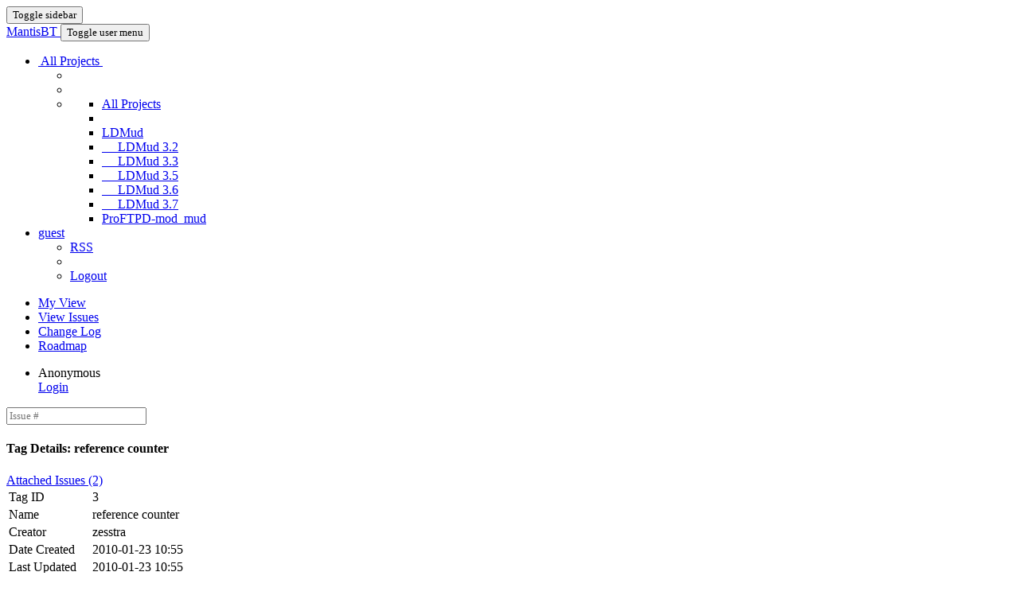

--- FILE ---
content_type: text/html; charset=UTF-8
request_url: http://ldmud.eu/tag_view_page.php?tag_id=3
body_size: 2853
content:
<!DOCTYPE html>
<html>
<head>
	<meta http-equiv="Content-type" content="text/html; charset=utf-8" />
	<title>Tag Details: reference counter - MantisBT</title>
<meta name="viewport" content="width=device-width, initial-scale=1.0, maximum-scale=1.0, user-scalable=0" />
	<link rel="stylesheet" type="text/css" href="https://mantis.ldmud.eu/css/default.css?cache_key=32052c93a978936dd6d6af2c5e850131" />
	<link rel="stylesheet" type="text/css" href="https://mantis.ldmud.eu/css/dropzone-5.5.0.min.css" />
	<link rel="stylesheet" type="text/css" href="https://mantis.ldmud.eu/css/bootstrap-3.4.1.min.css" />
	<link rel="stylesheet" type="text/css" href="https://mantis.ldmud.eu/css/font-awesome-4.7.0.min.css" />
	<link rel="stylesheet" type="text/css" href="https://mantis.ldmud.eu/css/fonts.css?cache_key=32052c93a978936dd6d6af2c5e850131" />
	<link rel="stylesheet" type="text/css" href="https://mantis.ldmud.eu/css/bootstrap-datetimepicker-4.17.47.min.css" />
	<link rel="stylesheet" type="text/css" href="https://mantis.ldmud.eu/css/ace.min.css?cache_key=32052c93a978936dd6d6af2c5e850131" />
	<link rel="stylesheet" type="text/css" href="https://mantis.ldmud.eu/css/ace-mantis.css?cache_key=32052c93a978936dd6d6af2c5e850131" />
	<link rel="stylesheet" type="text/css" href="https://mantis.ldmud.eu/css/ace-skins.min.css?cache_key=32052c93a978936dd6d6af2c5e850131" />

	<link rel="shortcut icon" href="/images/favicon.ico" type="image/x-icon" />
	<link rel="search" type="application/opensearchdescription+xml" title="MantisBT: full-text search" href="https://mantis.ldmud.eu/browser_search_plugin.php?type=text"/>
	<link rel="search" type="application/opensearchdescription+xml" title="MantisBT: search by Issue Id" href="https://mantis.ldmud.eu/browser_search_plugin.php?type=id"/>
	<script type="text/javascript" src="/javascript_config.php?cache_key=495f3aac906dfbbd06021ea862931b13"></script>
	<script type="text/javascript" src="/javascript_translations.php?cache_key=8cb040d3aa27d125c405efa5ce6826fe"></script>
	<script type="text/javascript" src="/js/jquery-2.2.4.min.js"></script>
	<script type="text/javascript" src="/js/dropzone-5.5.0.min.js"></script>
	<script type="text/javascript" src="/js/common.js"></script>
</head>
<body class="skin-3">
<style>
* { font-family: "Open Sans"; } 
h1, h2, h3, h4, h5 { font-family: "Open Sans"; } 
</style>
<div id="navbar" class="navbar navbar-default navbar-collapse navbar-fixed-top noprint"><div id="navbar-container" class="navbar-container"><button id="menu-toggler" type="button" class="navbar-toggle menu-toggler pull-left hidden-lg hidden-md" data-target="#sidebar"><span class="sr-only">Toggle sidebar</span><span class="icon-bar"></span><span class="icon-bar"></span><span class="icon-bar"></span></button><div class="navbar-header"><a href="/my_view_page.php" class="navbar-brand"><span class="smaller-75"> MantisBT </span></a><button type="button" class="navbar-toggle navbar-toggle collapsed pull-right hidden-sm hidden-md hidden-lg" data-toggle="collapse" data-target=".navbar-buttons,.navbar-menu"><span class="sr-only">Toggle user menu</span><i class="fa fa-user ace-icon fa-2x white" ></i> </button></div><div class="navbar-buttons navbar-header navbar-collapse collapse"><ul class="nav ace-nav">
<li class="grey" id="dropdown_projects_menu">
<a data-toggle="dropdown" href="#" class="dropdown-toggle">
&#160;All Projects&#160;
<i class="fa fa-angle-down ace-icon bigger-110" ></i>
</a>
<ul id="projects-list" class=" dropdown-menu dropdown-menu-right dropdown-yellow dropdown-caret dropdown-close">
<li><div class="projects-searchbox"><input class="search form-control input-md" placeholder="Search" /></div></li>
<li class="divider"></li>
<li><div class="scrollable-menu">
<ul class="list dropdown-yellow no-margin">
<li><a class="project-link" href="/set_project.php?project_id=0">All Projects</a></li>
<li class="divider"></li>
<li><a class="project-link" href="/set_project.php?project_id=6">LDMud</a></li>
<li><a class="project-link" href="/set_project.php?project_id=6;3">&nbsp;&nbsp;&nbsp;&nbsp;&nbsp;LDMud 3.2</a></li>
<li><a class="project-link" href="/set_project.php?project_id=6;1">&nbsp;&nbsp;&nbsp;&nbsp;&nbsp;LDMud 3.3</a></li>
<li><a class="project-link" href="/set_project.php?project_id=6;9">&nbsp;&nbsp;&nbsp;&nbsp;&nbsp;LDMud 3.5</a></li>
<li><a class="project-link" href="/set_project.php?project_id=6;11">&nbsp;&nbsp;&nbsp;&nbsp;&nbsp;LDMud 3.6</a></li>
<li><a class="project-link" href="/set_project.php?project_id=6;12">&nbsp;&nbsp;&nbsp;&nbsp;&nbsp;LDMud 3.7</a></li>
<li><a class="project-link" href="/set_project.php?project_id=10">ProFTPD-mod_mud</a></li>
</ul>
</div>
</li>
</ul>
</li>
<li class="grey"><a data-toggle="dropdown" href="#" class="dropdown-toggle"><i class="fa fa-user ace-icon fa-2x white" ></i> <span class="user-info">guest</span><i class="fa fa-angle-down ace-icon" ></i></a><ul class="user-menu dropdown-menu dropdown-menu-right dropdown-yellow dropdown-caret dropdown-close"><li><a href="https://mantis.ldmud.eu/issues_rss.php?project_id=0"><i class="fa fa-rss-square orange ace-icon" ></i> RSS</a></li><li class="divider"></li><li><a href="/logout_page.php"><i class="fa fa-sign-out ace-icon" ></i> Logout</a></li></ul></li></ul></div></div></div><div class="main-container" id="main-container">
<div id="sidebar" class="sidebar sidebar-fixed responsive compact "><ul class="nav nav-list"><li>
<a href="/my_view_page.php">
<i class="fa fa-dashboard menu-icon" ></i>
<span class="menu-text"> My View </span>
</a>
<b class="arrow"></b>
</li>
<li>
<a href="/view_all_bug_page.php">
<i class="fa fa-list-alt menu-icon" ></i>
<span class="menu-text"> View Issues </span>
</a>
<b class="arrow"></b>
</li>
<li>
<a href="/changelog_page.php">
<i class="fa fa-retweet menu-icon" ></i>
<span class="menu-text"> Change Log </span>
</a>
<b class="arrow"></b>
</li>
<li>
<a href="/roadmap_page.php">
<i class="fa fa-road menu-icon" ></i>
<span class="menu-text"> Roadmap </span>
</a>
<b class="arrow"></b>
</li>
</ul><div id="sidebar-btn" class="sidebar-toggle sidebar-collapse"><i data-icon2="ace-icon fa fa-angle-double-right" data-icon1="ace-icon fa fa-angle-double-left"
		class="ace-icon fa fa-angle-double-left"></i></div></div><div class="main-content">
<div id="breadcrumbs" class="breadcrumbs noprint">
<ul class="breadcrumb">
 <li><i class="fa fa-user home-icon active" ></i>Anonymous </li>
<div class="btn-group btn-corner">
	<a href="/login_page.php?return=%2Ftag_view_page.php%3Ftag_id%3D3" class="btn btn-primary btn-xs">Login</a>
</div>
</ul>
<div id="nav-search" class="nav-search"><form class="form-search" method="post" action="/jump_to_bug.php"><span class="input-icon"><input type="text" name="bug_id" autocomplete="off" class="nav-search-input" placeholder="Issue #"><i class="fa fa-search ace-icon nav-search-icon" ></i></span></form></div>
</div>
  <div class="page-content">
<div class="row">

<div class="col-md-12 col-xs-12">
<div class="space-10"></div>
<div class="widget-box widget-color-blue2">
<div class="widget-header widget-header-small">
<h4 class="widget-title lighter">
	<i class="fa fa-tag ace-icon" ></i>	Tag Details: reference counter</h4>
</div>

<div class="widget-body">
<div class="widget-main no-padding">
	<div class="widget-toolbox padding-8 clearfix">
		<a class="btn btn-primary btn-white btn-round btn-sm pull-right" href="search.php?tag_string=reference+counter">Attached Issues (2)</a>	</div>
	<div class="table-responsive">
		<table class="table table-bordered table-condensed table-striped">

	<tr>
		<td class="category">
			Tag ID		</td>
		<td>3</td>
	</tr>
	<tr>
		<td class="category">
			Name		</td>
		<td>reference counter</td>
	</tr>
	<tr>
		<td class="category">
			Creator		</td>
		<td>zesstra</td>
	</tr>
	<tr>
		<td class="category">
			Date Created		</td>
		<td>2010-01-23 10:55</td>
	</tr>
	<tr>
		<td class="category">
			Last Updated		</td>
		<td>2010-01-23 10:55</td>
	</tr>
	<tr>
		<td class="category">
			Tag Description		</td>
		<td></td>
	</tr>

	<tr>
		<td class="category">
			Related Tags		</td>
			<td>
			<div class="col-md-3 col-xs-6 no-padding"><a href="tag_view_page.php?tag_id=2" title="">memory corruption</a></div>
			<div class="col-md-9 col-xs-6 no-padding"><a href="search.php?tag_string=%2Breference+counter%2C%2Bmemory+corruption" class="btn btn-xs btn-primary btn-white btn-round">Shared Issues (2)</a></div>
			<div class="clearfix"></div>
			<div class="space-4"></div>
			<div class="col-md-3 col-xs-6 no-padding"><a href="tag_view_page.php?tag_id=1" title="">crash</a></div>
			<div class="col-md-9 col-xs-6 no-padding"><a href="search.php?tag_string=%2Breference+counter%2C%2Bcrash" class="btn btn-xs btn-primary btn-white btn-round">Shared Issues (1)</a></div>
			<div class="clearfix"></div>
			<div class="space-4"></div>
			<div class="col-md-3 col-xs-6 no-padding"><a href="tag_view_page.php?tag_id=5" title="">garbage collector</a></div>
			<div class="col-md-9 col-xs-6 no-padding"><a href="search.php?tag_string=%2Breference+counter%2C%2Bgarbage+collector" class="btn btn-xs btn-primary btn-white btn-round">Shared Issues (1)</a></div>
			<div class="clearfix"></div>
			<div class="space-4"></div>
			</td>
	</tr>
</table >
</div >

	</div>
	</div>
	</div>
</div>

</div>
</div>
</div>
<div class="clearfix"></div>
<div class="space-20"></div>
<div class="footer noprint">
<div class="footer-inner">
<div class="footer-content">
<div class="col-md-6 col-xs-12 no-padding">
<address>
<strong>Powered by <a href="https://www.mantisbt.org" title="bug tracking software">MantisBT </a></strong> <br>
<small>Copyright &copy; 2000 - 2026 MantisBT Team</small><br><small>Contact <a href="mailto:webmaster@ldmud.eu" title="Contact the webmaster via e-mail.">administrator</a> for assistance</small><br>
</address>
</div>
<div class="col-md-6 col-xs-12">
<div class="pull-right" id="powered-by-mantisbt-logo">
<a href="https://www.mantisbt.org" title="Mantis Bug Tracker: a free and open source web based bug tracking system."><img src="/images/mantis_logo.png" width="102" height="35" alt="Powered by Mantis Bug Tracker: a free and open source web based bug tracking system." /></a>
</div>
</div>
</div>
</div>
</div>
<a class="btn-scroll-up btn btn-sm btn-inverse display" id="btn-scroll-up" href="#">
<i class="fa fa-angle-double-up ace-icon icon-only bigger-110" ></i>
</a>
</div>
	<script type="text/javascript" src="/js/bootstrap-3.4.1.min.js"></script>
	<script type="text/javascript" src="/js/moment-with-locales-2.29.4.min.js"></script>
	<script type="text/javascript" src="/js/bootstrap-datetimepicker-4.17.47.min.js"></script>
	<script type="text/javascript" src="/js/typeahead.jquery-1.3.4.min.js"></script>
	<script type="text/javascript" src="/js/list-2.3.1.min.js"></script>
	<script type="text/javascript" src="/js/ace.min.js"></script>
</body>
</html>
